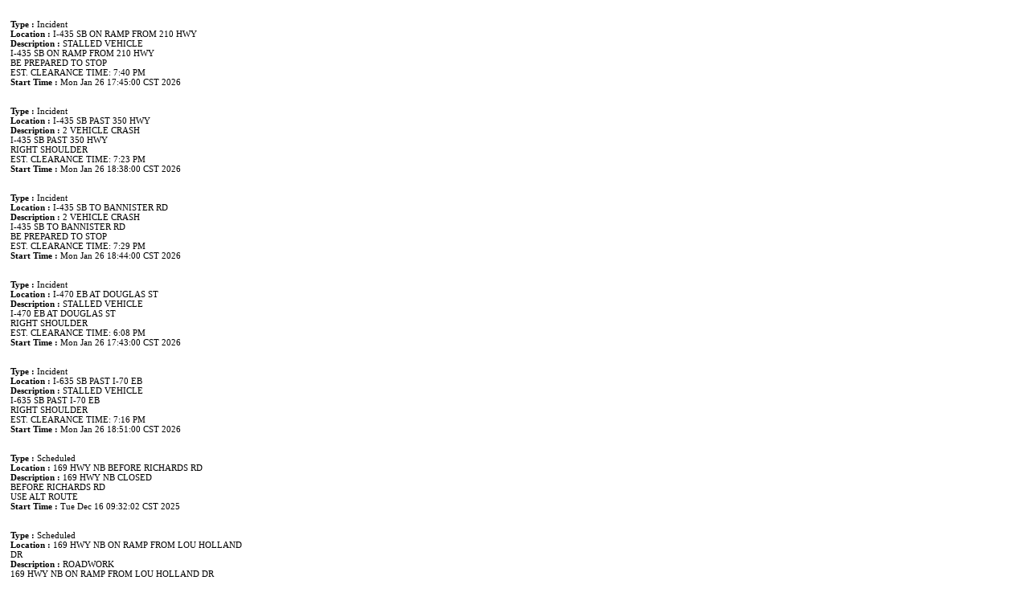

--- FILE ---
content_type: text/html; charset=utf-8
request_url: https://www.kcscout.net/IncidentViewer.aspx
body_size: 6599
content:


<!DOCTYPE html PUBLIC "-//W3C//DTD XHTML 1.0 Transitional//EN" "http://www.w3.org/TR/xhtml1/DTD/xhtml1-transitional.dtd">

<html xmlns="http://www.w3.org/1999/xhtml">
<head><title>

</title><script type="text/javascript" src="/ruxitagentjs_ICA7NVfqrux_10327251022105625.js" data-dtconfig="rid=RID_1517019948|rpid=-658369283|domain=kcscout.net|reportUrl=/rb_55eaf2f6-986f-4e73-8fc2-ea2e17ce5637|app=ea7c4b59f27d43eb|cuc=nuvz9kpf|owasp=1|mel=100000|expw=1|featureHash=ICA7NVfqrux|dpvc=1|lastModification=1769444375446|tp=500,50,0|rdnt=1|uxrgce=1|srbbv=2|agentUri=/ruxitagentjs_ICA7NVfqrux_10327251022105625.js"></script></head>
<body>
    <form name="form1" method="post" action="./IncidentViewer.aspx" id="form1">
<div>
<input type="hidden" name="__VIEWSTATE" id="__VIEWSTATE" value="/wEPDwUKLTM0OTE1NTc0NWRk0bWgggB8SRp8z3OMo3+mpXDHKc6t7KWJmi9kizzQObo=" />
</div>

<div>

	<input type="hidden" name="__VIEWSTATEGENERATOR" id="__VIEWSTATEGENERATOR" value="C4D02FC0" />
</div>
        <div style="width:300px; height: 260px;font-size:11px; font-family:Verdana; padding-left:5px; padding-top:5px; background-color:White;">
            <meta http-equiv="Refresh" content="60" /><p><div> <b> Type : </b>Incident</div><div> <b> Location : </b>I-435 SB ON RAMP FROM 210 HWY</div><div> <b> Description : </b>STALLED VEHICLE<br />I-435 SB ON RAMP FROM 210 HWY<br />BE PREPARED TO STOP<br />EST. CLEARANCE TIME: 7:40 PM</div><div> <b> Start Time : </b>Mon Jan 26 17:45:00 CST 2026</div><br></br><div> <b> Type : </b>Incident</div><div> <b> Location : </b>I-435 SB PAST 350 HWY</div><div> <b> Description : </b>2 VEHICLE CRASH<br />I-435 SB PAST 350 HWY<br />RIGHT SHOULDER<br />EST. CLEARANCE TIME: 7:23 PM</div><div> <b> Start Time : </b>Mon Jan 26 18:38:00 CST 2026</div><br></br><div> <b> Type : </b>Incident</div><div> <b> Location : </b>I-435 SB TO BANNISTER RD</div><div> <b> Description : </b>2 VEHICLE CRASH<br />I-435 SB TO BANNISTER RD<br />BE PREPARED TO STOP<br />EST. CLEARANCE TIME: 7:29 PM</div><div> <b> Start Time : </b>Mon Jan 26 18:44:00 CST 2026</div><br></br><div> <b> Type : </b>Incident</div><div> <b> Location : </b>I-470 EB AT DOUGLAS ST</div><div> <b> Description : </b>STALLED VEHICLE<br />I-470 EB AT DOUGLAS ST<br />RIGHT SHOULDER<br />EST. CLEARANCE TIME: 6:08 PM</div><div> <b> Start Time : </b>Mon Jan 26 17:43:00 CST 2026</div><br></br><div> <b> Type : </b>Incident</div><div> <b> Location : </b>I-635 SB PAST I-70 EB</div><div> <b> Description : </b>STALLED VEHICLE<br />I-635 SB PAST I-70 EB<br />RIGHT SHOULDER<br />EST. CLEARANCE TIME: 7:16 PM</div><div> <b> Start Time : </b>Mon Jan 26 18:51:00 CST 2026</div><br></br><div> <b> Type : </b>Scheduled</div><div> <b> Location : </b>169 HWY NB BEFORE RICHARDS RD</div><div> <b> Description : </b>169 HWY NB CLOSED<br />BEFORE RICHARDS RD<br />USE ALT ROUTE</div><div> <b> Start Time : </b>Tue Dec 16 09:32:02 CST 2025</div><br></br><div> <b> Type : </b>Scheduled</div><div> <b> Location : </b>169 HWY NB ON RAMP FROM LOU HOLLAND DR</div><div> <b> Description : </b>ROADWORK<br />169 HWY NB ON RAMP FROM LOU HOLLAND DR<br />BE PREPARED TO STOP<br />EST. CLEARANCE TIME: 12/31/2026 6:00 AM</div><div> <b> Start Time : </b>Wed Dec 17 06:21:25 CST 2025</div><br></br><div> <b> Type : </b>Scheduled</div><div> <b> Location : </b>169 HWY NB ON RAMP FROM RICHARDS RD</div><div> <b> Description : </b>ROADWORK<br />169 HWY NB ON RAMP FROM RICHARDS RD<br />BE PREPARED TO STOP<br />EST. CLEARANCE TIME: 12/31/2026 5:00 AM</div><div> <b> Start Time : </b>Wed Dec 17 06:19:32 CST 2025</div><br></br><div> <b> Type : </b>Scheduled</div><div> <b> Location : </b>18TH ST EXWY NB AT STEELE RD</div><div> <b> Description : </b>18TH ST EXWY NB CLOSED<br />AT STEELE RD<br />USE ALT ROUTE</div><div> <b> Start Time : </b>Sat Mar 01 11:15:46 CST 2025</div><br></br><div> <b> Type : </b>Scheduled</div><div> <b> Location : </b>18TH ST EXWY SB PAST KANSAS AVE</div><div> <b> Description : </b>18TH ST EXWY SB CLOSED<br />PAST KANSAS AVE<br />USE ALT ROUTE</div><div> <b> Start Time : </b>Sat Mar 01 10:38:16 CST 2025</div><br></br><div> <b> Type : </b>Scheduled</div><div> <b> Location : </b>I-35 NB TO 169 HWY NB</div><div> <b> Description : </b>EXIT CLOSED<br />I-35 NB TO 169 HWY NB<br />USE ALT ROUTE<br />EST. CLEARANCE TIME: 12/31/2026 6:00 AM</div><div> <b> Start Time : </b>Tue Dec 16 13:00:11 CST 2025</div><br></br><div> <b> Type : </b>Scheduled</div><div> <b> Location : </b>I-435 NB PAST 23RD ST</div><div> <b> Description : </b>ROADWORK<br />I-435 NB PAST 23RD ST<br />LEFT LANE CLOSED<br />EST. CLEARANCE TIME: 2/20/2026 4:00 PM</div><div> <b> Start Time : </b>Thu Jan 15 09:00:00 CST 2026</div><br></br><div> <b> Type : </b>Scheduled</div><div> <b> Location : </b>I-435 SB AT TRUMAN RD</div><div> <b> Description : </b>ROADWORK<br />I-435 SB AT TRUMAN RD<br />LEFT LANE CLOSED<br />EST. CLEARANCE TIME: 2/20/2026 4:00 PM</div><div> <b> Start Time : </b>Thu Jan 15 08:00:00 CST 2026</div><br></br><div> <b> Type : </b>Scheduled</div><div> <b> Location : </b>I-435 SB PAST LEAVENWORTH RD</div><div> <b> Description : </b>ROADWORK<br />I-435 SB PAST LEAVENWORTH RD<br />LEFT LANE CLOSED<br />EST. CLEARANCE TIME: 1/30/2026 3:00 PM</div><div> <b> Start Time : </b>Thu Jan 08 10:44:33 CST 2026</div><br></br><div> <b> Type : </b>Scheduled</div><div> <b> Location : </b>I-435 SB TO PARALLEL PKWY EB</div><div> <b> Description : </b>EXIT CLOSED<br />I-435 SB TO PARALLEL PKWY EB<br />USE ALT ROUTE<br /><br />EST. CLEARANCE TIME: 1/30/2026 3:00 PM</div><div> <b> Start Time : </b>Fri Jan 09 07:35:58 CST 2026</div><br></br><div> <b> Type : </b>Scheduled</div><div> <b> Location : </b>I-635 SB TO K-5 SOUTH</div><div> <b> Description : </b>EXIT CLOSED<br />I-635 SB TO K-5 SOUTH<br />USE ALT ROUTE<br />EST. CLEARANCE TIME: 8/15/2026 5:00 AM</div><div> <b> Start Time : </b>Wed Mar 15 06:30:00 CDT 2023</div><br></br><div> <b> Type : </b>Scheduled</div><div> <b> Location : </b>I-70 EB PAST 18TH ST EXPRESSWAY</div><div> <b> Description : </b>ROADWORK<br />I-70 EB PAST 18TH ST EXPRESSWAY<br />RIGHT LANE CLOSED<br />EST. CLEARANCE TIME: 2/2/2026 8:00 AM</div><div> <b> Start Time : </b>Thu Jan 22 20:12:27 CST 2026</div><br></br><div> <b> Type : </b>Scheduled</div><div> <b> Location : </b>I-70 EB TO 27TH ST</div><div> <b> Description : </b>EXIT CLOSED<br />I-70 EB TO 27TH ST<br />USE ALT ROUTE<br />EST. CLEARANCE TIME: 12/1/2026 9:00 AM</div><div> <b> Start Time : </b>Wed Dec 03 10:04:22 CST 2025</div><br></br><div> <b> Type : </b>Scheduled</div><div> <b> Location : </b>K-5 SOUTH PAST I-635</div><div> <b> Description : </b>K-5 SOUTH CLOSED<br />PAST I-635<br />USE ALT ROUTE</div><div> <b> Start Time : </b>Wed Mar 15 06:30:00 CDT 2023</div><br></br></p>
        </div>
    </form>
</body>
</html>
